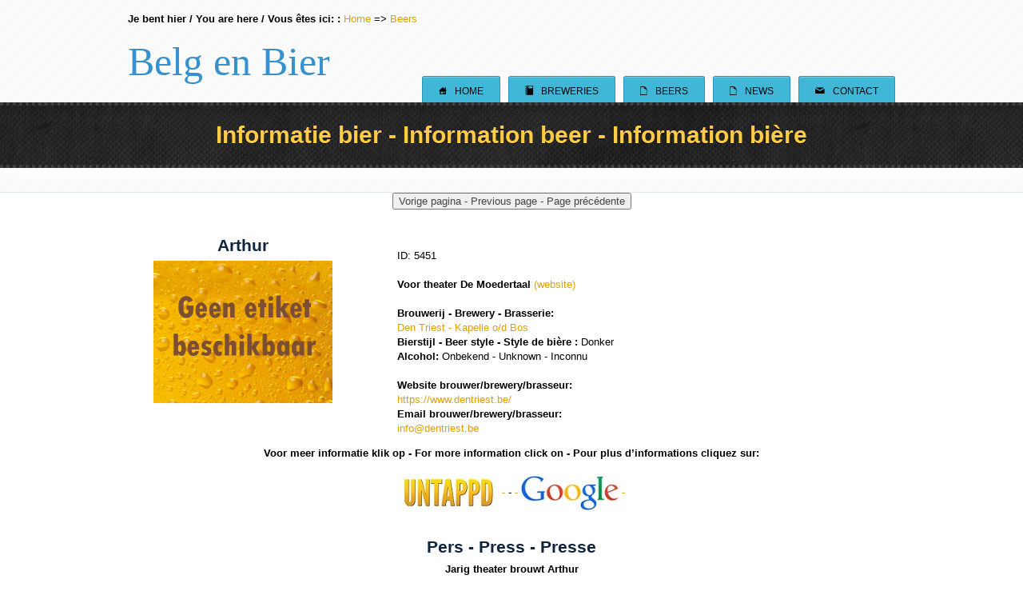

--- FILE ---
content_type: text/html; charset=UTF-8
request_url: https://www.belgenbier.be/bieren/beschrijvingbier.php?idbieren=5451
body_size: 3442
content:
<!DOCTYPE html>
<html class="no-js" lang="nl">


<head>
    <title>Bier beschrijving</title>
    
    <meta charset="utf-8">   
    <meta name="viewport" content="width=device-width, initial-scale=1.0">
    <meta name="description" content="Database - Belgische bieren en brouwerijen. Belgian beers and breweries. Bières et brasseries belges." />
    <meta name="keywords" content="Belgische bieren, brouwerijen, Belgian beers, breweries, bieres, brasseries belges, brouwen , trappist, cafe, hop" >
    <meta name="robots" content="index, follow" />
    <meta name="revisit-after" content="1 month">
    <meta http-equiv="language" content="NL">
    
     <!-- comment
  <script src="https://ajax.googleapis.com/ajax/libs/jquery/2.2.0/jquery.min.js"></script>
  <link rel="stylesheet" href="https://maxcdn.bootstrapcdn.com/bootstrap/3.3.6/css/bootstrap.min.css" />
  <script src="https://maxcdn.bootstrapcdn.com/bootstrap/3.3.6/js/bootstrap.min.js"></script>

    -->
  
      <link rel="stylesheet" href="../assets/fonts/raphaelicons.css">
 	  <link rel="stylesheet" href="../assets/css/style.css">
      <link rel="stylesheet" href="../assets/css/layout.css">
      <link rel="stylesheet" href="../assets/css/main.css">


    <link rel="shortcut icon" href="../assets/images/favicon.ico" type="image/x-icon">

    <script src="../assets/js/libs/modernizr-2.5.2.min.js"></script>
<style>
	.zoom-in {cursor: zoom-in;}
</style>

</head>


<body>

<header class="clearfix">
    <div class="container">
    
<!-- breadcrumbs -->    
      <div id="breadcrumb">
   <strong>Je bent hier / You are here / Vous êtes ici: <span class="hide">:</span></strong>

   <span class="hide">  </span>
   <a href="https://www.belgenbier.be/index.html">Home</a>

   <span>=></span>
   <a href="https://www.belgenbier.be/test/bieren/bieren.php">Beers</a>
   

</div>
<!-- einde breadcrumbs -->        
    
      
<a id="logo" href="../index.html">Belg en Bier</a>

        <nav class="clearfix">
            <ul role="navigation">
                <li>
                    <a href="../index.html"><span class="icon">S</span>Home</a>
              </li>
                <li>
                    <a href="../brouwerijen/brouwerijen.php"><span class="icon">Û</span>Breweries</a>
              </li>
                <li>
                    <a href="bieren.php"><span class="icon">E</span>Beers</a>
              </li>
                <li>
                    <a href="../nieuws/nieuws.php"><span class="icon">E</span>News</a>
              </li>
                <li>
                    <a href="mailto:&#106;&#046;&#109;&#105;&#099;&#104;&#105;&#101;&#108;&#115;&#064;&#115;&#107;&#121;&#110;&#101;&#116;&#046;&#098;&#101;" title="Vraag"><span class="icon">M</span>Contact</a>
                </li>
            </ul>
        </nav>
    </div>
</header>


<section role="banner">

    <hgroup>
           <h1>Informatie bier - Information beer - Information bière</h1>
           </hgroup>
           </section>
           
<!-- // banner ends -->
   
   
   
   <section class="container">
   
<!--Buttons goback en goforward:*/-->
   <div align="center">
   
   <form name="terugknop" method="post" action="history.back()">
<input type="button" value="Vorige pagina - Previous page - Page précédente" onClick="history.back()">
</form>
<br>

        
        
        
   </div>
<!--Einde Buttons goback en goforward:*/-->

<br>

  
<div id="container3">
    <div id="container2">
      	<div id="container1">  
         
       		<div id="col1">
					 <h3>  Arthur <br></h3><img class="" src="https://www.belgenbier.be/Afbeeldingen/Etiketten/geenetiket.jpeg">	
         	</div>
  
            <div id="col2">                      
                  <ul>ID:  5451 <br> <br> <strong>Voor theater De Moedertaal</strong><a href="https://www.demoedertaal.be/ " target="_blank"> (website)</a><br><br> <li><strong>Brouwerij - Brewery - Brasserie: <br></strong><a href=../brouwerijen/beschrijvingbrouwerij.php?idbrouwerij=235>Den Triest - Kapelle o/d Bos</a></li> <li><strong>Bierstijl - Beer style - Style de bière : </strong>Donker </li><li><strong>Alcohol: </strong>Onbekend - Unknown - Inconnu</li><li> </li><li></li><li></li><li></li><br>  <li><strong>Website brouwer/brewery/brasseur: </strong><br><a href="https://www.dentriest.be/" target="_blank">https://www.dentriest.be/</a></li><li><strong>Email brouwer/brewery/brasseur: </strong><br><a href="mailto: info@dentriest.be">info@dentriest.be</a></li>	
                
          </div>
        
           <div id="col3">
                   
           </div>
        </div>
    </div>
</div>
        
 <br> 
 
 	<div align="center" >

<br><br /><strong>Voor meer informatie klik op - For more information click on - Pour plus d&rsquo;informations cliquez sur: </strong><br /><br /><a href="https://untappd.com/b/microbrouwerij-den-triest-arthur-dubbel/1870688" target="_blank"><img src="https://www.belgenbier.be/Afbeeldingen/untappd.jpg" /> - </a> - <a href="https://www.google.com/search?q= Arthur bier van Den Triest" target="_blank"> - <img src="https://www.belgenbier.be/Afbeeldingen/google2.jpg" /> - </a><br><br>
<!--Maak PDF

<a href="https://pdf-ace.com/pdfme/" target= "_blank">Save as PDF</a>
-->

<!-- BEGIN ONDERSCHEIDINGEN -->

  <!-- EINDE ONDERSCHEIDINGEN -->


<!-- BEGIN BIERNIEUWS -->

 <br><h3>Pers - Press - Presse</h3><strong>		
Jarig theater brouwt Arthur 
</strong>
<br>MECHELEN - Honderdveertig jaar. Zolang al brengt Theater De Moedertaal toneelstu ... <a href=https://www.gva.be/cnt/dmf20141007_01307542/jarig-theater-brouwt-arthur target='_blank'><klikhier>meer - more - plus</a><br>Bron :Gazet van Antwerpen<br>07 Oct 2014<br /><br /><!-- EINDE BIERNIEUWS -->

<!-- Then cmments below -->


<!--
<form method="post" action="process.php">
Name : <input type="text" name="user_name" placeholder="Enter Your Name" /><br />
Email : <input type="email" name="user_email" placeholder="Enter Your Email" /><br />
Message : <textarea name="user_text"></textarea><br />
<input type="submit" value="Submit" />
</form>
-->
</div>
</section>

 <BR /> <BR />  
<footer role="contentinfo">
    <p>
        <span class="left">Webmaster: Jan Michiels <a href="#">Goto Top</a></span>
        <a href="index.html">HOME</a> | <a href="brouwerijen/brouwerijen.php">BREWERIES</a> | <a href="bieren/bieren.php">BEERS</a> |  <a href="nieuws/nieuws.php">NEWS</a> | <a href="mailto:j.michiels@skynet.be">CONTACT</a>
    </p>
</footer>

<!-- to top -->    
<script src="https://ajax.googleapis.com/ajax/libs/jquery/3.6.0/jquery.min.js"></script>

<script type="text/javascript">var scrolltotop={setting:{startline:100,scrollto:0,scrollduration:1e3,fadeduration:[500,100]},controlHTML:'<img src="https://lh3.googleusercontent.com/pw/AM-JKLXPa7fWJN4Teou0Fc9pBITH61w5fajuqdyC36I1e5rQLIqwZhFxN-VGlLvAyLmoyK9JnfQS5PWZAAcvqGTINQehP9zMBQP38n9RcjH_nbH2xhoQzlPepWmm8-gqghurLBKuPK8Ksl9Mqcd-0R62sIoD=s48-no" />',controlattrs:{offsetx:5,offsety:5},anchorkeyword:"#top",state:{isvisible:!1,shouldvisible:!1},scrollup:function(){this.cssfixedsupport||this.$control.css({opacity:0});var t=isNaN(this.setting.scrollto)?this.setting.scrollto:parseInt(this.setting.scrollto);t="string"==typeof t&&1==jQuery("#"+t).length?jQuery("#"+t).offset().top:0,this.$body.animate({scrollTop:t},this.setting.scrollduration)},keepfixed:function(){var t=jQuery(window),o=t.scrollLeft()+t.width()-this.$control.width()-this.controlattrs.offsetx,s=t.scrollTop()+t.height()-this.$control.height()-this.controlattrs.offsety;this.$control.css({left:o+"px",top:s+"px"})},togglecontrol:function(){var t=jQuery(window).scrollTop();this.cssfixedsupport||this.keepfixed(),this.state.shouldvisible=t>=this.setting.startline?!0:!1,this.state.shouldvisible&&!this.state.isvisible?(this.$control.stop().animate({opacity:1},this.setting.fadeduration[0]),this.state.isvisible=!0):0==this.state.shouldvisible&&this.state.isvisible&&(this.$control.stop().animate({opacity:0},this.setting.fadeduration[1]),this.state.isvisible=!1)},init:function(){jQuery(document).ready(function(t){var o=scrolltotop,s=document.all;o.cssfixedsupport=!s||s&&"CSS1Compat"==document.compatMode&&window.XMLHttpRequest,o.$body=t(window.opera?"CSS1Compat"==document.compatMode?"html":"body":"html,body"),o.$control=t('<div id="topcontrol">'+o.controlHTML+"</div>").css({position:o.cssfixedsupport?"fixed":"absolute",bottom:o.controlattrs.offsety,right:o.controlattrs.offsetx,opacity:0,cursor:"pointer"}).attr({title:"Scroll to Top"}).click(function(){return o.scrollup(),!1}).appendTo("body"),document.all&&!window.XMLHttpRequest&&""!=o.$control.text()&&o.$control.css({width:o.$control.width()}),o.togglecontrol(),t('a[href="'+o.anchorkeyword+'"]').click(function(){return o.scrollup(),!1}),t(window).bind("scroll resize",function(t){o.togglecontrol()})})}};scrolltotop.init();</script>

<noscript>Not seeing a <a href="https://www.scrolltotop.com/">Scroll to Top Button</a>? Go to our FAQ page for more info.</noscript>

</body>
</html>


--- FILE ---
content_type: text/css
request_url: https://www.belgenbier.be/assets/css/style.css
body_size: 3403
content:
/*
 * HTML5 Boilerplate
 *
 * What follows is the result of much research on cross-browser styling.
 * Credit left inline and big thanks to Nicolas Gallagher, Jonathan Neal,
 * Kroc Camen, and the H5BP dev community and team.
 *
 * Detailed information about this CSS: h5bp.com/css
 *
 * ==|== normalize ==========================================================
 */


/* =============================================================================
   HTML5 display definitions
   ========================================================================== */

article, aside, details, figcaption, figure, footer, header, hgroup, nav, section { display: block; }
audio, canvas, video { display: inline-block; display: inline; zoom:1.0 }
audio:not([controls]) { display: none; }
[hidden] { display: none; }


/* =============================================================================
   Base
   ========================================================================== */
html { font-size: 100%; -webkit-text-size-adjust: 100%; -ms-text-size-adjust: 100%; }
body { margin: 0; }



/* =============================================================================
   Typography
   ========================================================================== */

abbr[title] { border-bottom: 1px dotted; }

b, strong { font-weight: bold; }

blockquote { margin: 1em 40px; }

dfn { font-style: italic; }

hr { display: block; height: 1px; border: 0; border-top: 1px solid #ccc; margin: 1em 0; padding: 0; }

ins { background: #ff9; color: #000; text-decoration: none; }

mark { background: #ff0; color: #000; font-style: italic; font-weight: bold; }

/* Redeclare monospace font family: h5bp.com/j */
pre, code, kbd, samp { font-family: monospace, serif; _font-family: 'courier new', monospace; font-size: 1em; }

/* Improve readability of pre-formatted text in all browsers */
pre { white-space: pre; white-space: pre-wrap; word-wrap: break-word; }

q { quotes: none; }
q:before, q:after { content: ""; content: none; }

small { font-size: 85%; }

/* Position subscript and superscript content without affecting line-height: h5bp.com/k */
sub, sup { font-size: 75%; line-height: 0; position: relative; vertical-align: baseline; }
sup { top: -0.5em; }
sub { bottom: -0.25em; }

/* =============================================================================
   Embedded content
   ========================================================================== */

/*
 * 1. Improve image quality when scaled in IE7: h5bp.com/d
 * 2. Remove the gap between images and borders on image containers: h5bp.com/i/440
 */

img { border: 0; vertical-align: middle; }

/*
 * Correct overflow not hidden in IE9
 */

svg:not(:root) { overflow: hidden; }


/* =============================================================================
   Figures
   ========================================================================== */

figure { margin: 0; }


/* =============================================================================
   Forms
   ========================================================================== */

form { margin: 0; }
fieldset { border: 0; margin: 0; padding: 0; }

/* Indicate that 'label' will shift focus to the associated form element */
label { cursor: pointer; }

/*
 * 1. Correct color not inheriting in IE6/7/8/9
 * 2. Correct alignment displayed oddly in IE6/7
 */

legend { border: 0; margin-left: -7px; padding: 0; white-space: normal; }

/*
 * 1. Correct font-size not inheriting in all browsers
 * 2. Remove margins in FF3/4 S5 Chrome
 * 3. Define consistent vertical alignment display in all browsers
 */

button, input, select, textarea { font-size: 100%; margin: 0; vertical-align: baseline; vertical-align: middle; }

/*
 * 1. Define line-height as normal to match FF3/4 (set using !important in the UA stylesheet)
 */

button, input { line-height: normal; }

/*
 * 1. Display hand cursor for clickable form elements
 * 2. Allow styling of clickable form elements in iOS
 * 3. Correct inner spacing displayed oddly in IE7 (doesn't effect IE6)
 */

button, input[type="button"], input[type="reset"], input[type="submit"] { cursor: pointer; -webkit-appearance: button; overflow: visible; }

/*
 * Re-set default cursor for disabled elements
 */

button[disabled], input[disabled] { cursor: default; }

/*
 * Consistent box sizing and appearance
 */

input[type="checkbox"], input[type="radio"] { box-sizing: border-box; padding: 0; width: 13px; height: 13px; }
input[type="search"] { -webkit-appearance: textfield; -moz-box-sizing: content-box; -webkit-box-sizing: content-box; box-sizing: content-box; }
input[type="search"]::-webkit-search-decoration, input[type="search"]::-webkit-search-cancel-button { -webkit-appearance: none; }

/*
 * Remove inner padding and border in FF3/4: h5bp.com/l
 */

button::-moz-focus-inner, input::-moz-focus-inner { border: 0; padding: 0; }

/*
 * 1. Remove default vertical scrollbar in IE6/7/8/9
 * 2. Allow only vertical resizing
 */

textarea { overflow: auto; vertical-align: top; resize: vertical; }

/* Colors for form validity */
input:valid, textarea:valid {  }
input:invalid, textarea:invalid { background-color: #f0dddd; }


/* =============================================================================
   Tables
   ========================================================================== */

table { 
	border-collapse: collapse; 
	border-spacing: 0; 
	}

table.center {
    margin-left:auto; 
    margin-right:auto;
  }
	
.left {
  text-align: left;
  margin-left: 1em;
}

td { vertical-align: top; }

.hoogte2 { 
	height:200px; 
	}


/* =============================================================================
   Chrome Frame Prompt
   ========================================================================== */

.chromeframe { margin: 0.2em 0; background: #ccc; color: black; padding: 0.2em 0; }


/* ==|== primary styles =====================================================
   Author:
   ========================================================================== */
















/* ==|== media queries ======================================================
   EXAMPLE Media Query for Responsive Design.
   This example overrides the primary ('mobile first') styles
   Modify as content requires.
   ========================================================================== */

@media only screen and (min-width: 35em) {
  /* Style adjustments for viewports that meet the condition */
}



/* ==|== non-semantic helper classes ========================================
   Please define your styles before this section.
   ========================================================================== */

/* For image replacement */
.ir { display: block; border: 0; text-indent: -999em; overflow: hidden; background-color: transparent; background-repeat: no-repeat; text-align: left; direction: ltr; line-height: 0; }
.ir br { display: none; }

/* Hide from both screenreaders and browsers: h5bp.com/u */
.hidden { display: none !important; visibility: hidden; }

/* Hide only visually, but have it available for screenreaders: h5bp.com/v */
.visuallyhidden { border: 0; clip: rect(0 0 0 0); height: 1px; margin: -1px; overflow: hidden; padding: 0; position: absolute; width: 1px; }

/* Extends the .visuallyhidden class to allow the element to be focusable when navigated to via the keyboard: h5bp.com/p */
.visuallyhidden.focusable:active, .visuallyhidden.focusable:focus { clip: auto; height: auto; margin: 0; overflow: visible; position: static; width: auto; }

/* Hide visually and from screenreaders, but maintain layout */
.invisible { visibility: hidden; }

/* Contain floats: h5bp.com/q */
.clearfix:before, .clearfix:after { content: ""; display: table; }
.clearfix:after { clear: both; }
.clearfix { zoom: 1; }



/* ==|== print styles =======================================================
   Print styles.
   Inlined to avoid required HTTP connection: h5bp.com/r
   ========================================================================== */
/*
@media print {
  * { background: transparent !important; color: black !important; box-shadow:none !important; text-shadow: none !important; filter:none !important; -ms-filter: none !important; }*/  /* Black prints faster: h5bp.com/s */
  /*
  a, a:visited { text-decoration: underline; }
  a[href]:after { content: " (" attr(href) ")"; }
  abbr[title]:after { content: " (" attr(title) ")"; }
  .ir a:after, a[href^="javascript:"]:after, a[href^="#"]:after { content: ""; }*/   /* Don't show links for images, or javascript/internal links */
  /*
  pre, blockquote { border: 1px solid #999; page-break-inside: avoid; }
  thead { display: table-header-group; }*/  /* h5bp.com/t */
  /*
  tr, img { page-break-inside: avoid; }
  img { max-width: 100% !important; }
  @page { margin: 0.5cm; }
  p, h2, h3 { orphans: 3; widows: 3; }
  h2, h3 { page-break-after: avoid; }
}*/


/*
Back to top button 
*/
#back-top {
  position: fixed;
  bottom: 30px;
  right: 100px;
}
#back-top a {
  width: 64px;
  display: block;
  text-align: center;
  font: 11px/100% Arial, Helvetica, sans-serif;
  text-transform: uppercase;
  text-decoration: none;
  color: #bbb;
  /* background color transition */
  -webkit-transition: 1s;
  -moz-transition: 1s;
  transition: 1s;
}
#back-top a:hover {
  color: #000;
}
/* arrow icon (span tag) */
#back-top span {
  width: 64px;
  height: 64px;
  display: block;
  margin-bottom: 7px;
  background: #ddd url(top.png) no-repeat center center;
  /* rounded corners */
  -webkit-border-radius: 15px;
  -moz-border-radius: 15px;
  border-radius: 15px;
  /* background color transition */
  -webkit-transition: 1s;
  -moz-transition: 1s;
  transition: 1s;
}
#back-top a:hover span {
  background-color: #fff;
}
#back{
  font-weight: bold;
  font-size: 22px;
  padding:10px;
  border: 2px solid #333;
  border-radius: 29px;
}


#backtotop {
	cursor : pointer;
	display : none;
	margin : 0px 0px 0px 100px;
	position : fixed;
	bottom : 10px;
	font-size : 90%;
	padding	: 10px;
	width : 100px;
	text-align : center;
	background-color : #FC0;
	border-radius : 8px;
	-webkit-border-radius : 8px;
	-moz-border-radius : 8px;
	filter : alpha(opacity=60);
	-khtml-opacity : 0.6;
	-moz-opacity : 0.6;
	opacity	: 0.6;
	color : #00F;
	font-size : 14px;
	z-index	: 1000;
}
#backtotop:hover
{
	filter : alpha(opacity=90);
	-khtml-opacity : 0.9;
	-moz-opacity : 0.9;
	opacity	: 0.9;
}
.lijnen {
	border: thin solid #333;
}

.fadeout {
    position: relative; 
    bottom: 4em;
    height: 4em;
    background: -webkit-linear-gradient(
        rgba(255, 255, 255, 0) 0%,
        rgba(255, 255, 255, 1) 100%
    ); 
} 

 .totop {
            position: fixed;
            bottom: 50px;
            right: 50px;
            cursor: pointer;
            display: none;
            background: #a05b7e;
            color: #fff;
            border-radius: 25px;
            height: 50px;
            line-height: 50px;
            padding: 0 30px;
            font-size: 18px;
        }



--- FILE ---
content_type: text/css
request_url: https://www.belgenbier.be/assets/css/layout.css
body_size: 324
content:
@charset "utf-8";
/* CSS Document */


.infobrouwerij{
	float:none;
	width: 98%;
	padding: 1%;
}

#container3 {
    float:left;
    width:100%;
    overflow:hidden;
    position:relative;
}
#container2 {
    float:left;
    width:100%;
    position:relative;
    right:30%;
}
#container1 {
    float:left;
    width:100%;
    position:relative;
    right:40%;
}
#col1 {
	float: left;
	width: 26%;
	position: relative;
	left: 72%;
	overflow: visible;
	text-align: center;
}
#col2 {
    float:left;
    width:36%;
    position:relative;
    left:76%;
    overflow:hidden;
}

#col1 img{
		max-width:90%;
	}

#col2 ul {
list-style-type: none;
}

#col3 ul {
list-style-type: none;
padding: 5%;
}

#col3 li {
	padding:5%;
}

#col3 {
    float:left;
    width:26%;
    position:relative;
    left:80%;
    overflow:hidden;
}

@media screen and (max-width: 480px) {
    #col1, #col2, #col3{
	width: 100%;
    }
	#col1 img{
		width:70%;
	}
	#col1 h3 {
      font-size: 1.5em;
   }

	#col2 li{
		width:90%;
	}

	#col3 li{
		max-width:90%;
	}

}

img {
    height: auto;
    max-width: 100%;
}




--- FILE ---
content_type: text/css
request_url: https://www.belgenbier.be/assets/css/main.css
body_size: 4499
content:
/* ==|== primary styles =====================================================
    It Fits - HTML5/CSS3 Responsive template
	$hekh@r d-Ziner (@shekhardesigner)
	April 26th, 2012
	Released under Creative Common License
	Original post:  http://www.cssjunction.com/freebies/html5-css3-responsive-web-template
   ========================================================================== */
/*================================================
    RESET
================================================*/
html,
button,
input,
select,
textarea {
  color: #444;
}
::-moz-selection {
  background: #ffcc44;
  color: white;
  text-shadow: none;
}
::selection {
  background: #ffcc44;
  color: White;
  text-shadow: none;
}
body {
	font: 13px/1.4em Helvetica, Arial, Tahoma;
	color: #000;
}
h1, h2 {
  font-family: 'Oswald', 'Century Gothic', 'Trebuchet MS', Tahoma;
}
h3, h4 {
  font-family: Helvetica, Arial, Tahoma;
  color: #10253d;
}
h1 {
  font-size: 2.5em;
}
h2 {
  font-size: 2em;
  line-height: 1em;
  color: #3891cf;
}
h2.orphan {
  margin: 0 0 20px;
}
h3 {
  font-size: 1.6em;
  margin: 0 0 10px;
}
ul, ol {
  margin: 1em 0;
  padding: 0 0 0 30px;
}
dd {
  margin: 0 0 0 40px;
}
nav ul, nav ol {
  list-style: none;
  list-style-image: none;
  margin: 0;
  padding: 0;
}
a {
  color: #dda100;
  text-decoration: none;
}
a:focus, a:hover, a:active {
  outline: 0 none;
  color: #3891cf;
}
strong {
  color: #000 !important;
}
/*================================================
    LAYOUTS
================================================*/
.container {
  margin: 0 auto;
  width: 960px;
}
span.icon {
  text-transform: none !important;
}
header {
  background: url(../images/light-pattern.png) transparent;
  padding: 15px 0 0;
}
#logo {
  color: #3891cf;
  font: 50px 'Oswald', 'Century Gothic', 'Trebuchet MS', Tahoma;
  height: 32px;
  display: block;
  float: left;
  margin: 15px 0 0;
}
#logo .icon {
  padding-right: 5px;
}
.social-icons {
  float: right;
  margin: 0;
  overflow: hidden;
}
.social-icons li {
  float: left;
  list-style: none;
  margin: 0 0 0 5px;
  height: 24px;
}
.social-icons li a.icon {
  display: block;
  background: #ffcc44;
  color: White;
  -moz-border-radius: 3px;
  -webkit-border-radius: 3px;
  border-radius: 3px;
  width: 20px;
  height: 20px;
  line-height: 20px;
  text-align: center;
}
.social-icons li a.icon:hover, .social-icons li a.icon:focus, .social-icons li a.iconactive {
  background: #41b7d8;
}
.social-icons li a.icon.flip {
  -moz-transform: scaley(-1);
  -webkit-transform: scaley(-1);
  -o-transform: scaley(-1);
  transform: scaley(-1);
  filter: flipv;
}
nav {
  float: right;
  margin: 15px 0 0;
  clear: both;
}
ul[role=navigation] {
  margin: 0;
  padding: 0;
  overflow: hidden;
  font: 0.9em/1.67em Helvetica, Arial, Tahoma;
  text-transform: uppercase;
  
}
ul[role=navigation] li {
  list-style: none;
  float: left;
  margin: 0 0 0 10px;
}
ul[role=navigation] li a {
  background: #41b7d8;
  border: 1px solid #2495b4;
  border-bottom: 0;
  -moz-box-shadow: 0 1px 1px rgba(255, 255, 255, 0.3) inset;
  -webkit-box-shadow: 0 1px 1px rgba(255, 255, 255, 0.3) inset;
  box-shadow: 0 1px 1px rgba(255, 255, 255, 0.3) inset;
  -moz-border-radius: 3px 3px 0 0;
  -webkit-border-radius: 3px 3px 0 0;
  border-radius: 3px 3px 0 0;
  color:#000;
  display: block;
  padding: 7px 20px 5px;
}
ul[role=navigation] li a:hover,
ul[role=navigation] li a:focus,
ul[role=navigation] li a:active,
ul[role=navigation] li a.activePage {
  border-color: #10253d;
  background: url(../images/leather-pattern.png);
  color: White;
  -moz-box-shadow: rgba(255, 255, 255, 0.8) 0 1px 0;
  -webkit-box-shadow: rgba(255, 255, 255, 0.8) 0 1px 0;
  box-shadow: rgba(255, 255, 255, 0.8) 0 1px 0;
}
ul[role=navigation] li a .icon {
  padding-right: 10px;
  font-size: 17px;
}
section[role=banner] {
  background: url(../images/light-pattern.png);
  border-bottom: 1px solid #dfe9f2;
}
section[role=banner] hgroup {
  background: url(../images/leather-pattern.png);
  -moz-box-shadow: inset rgba(0, 0, 0, 0.1) 0 10px 10px, rgba(255, 255, 255, 0.7) 0 10px 10px;
  -webkit-box-shadow: inset rgba(0, 0, 0, 0.1) 0 10px 10px, rgba(255, 255, 255, 0.7) 0 10px 10px;
  box-shadow: inset rgba(0, 0, 0, 0.1) 0 10px 10px, rgba(255, 255, 255, 0.7) 0 10px 10px;
  border-top: 4px dotted #444;
  border-bottom: 4px dotted #444;
  margin: 0 0 30px;
  padding: 20px 0;
}
section[role=banner] hgroup h1, section[role=banner] hgroup h2 {
  margin: 0 auto;
  width: 960px;
  color: #ffcc44;
  font: bold 30px Helvetica, Arial, Tahoma;
  text-align: center;
  text-shadow: #000 0 1px 0;
}
section[role=banner] hgroup h2 {
  font-size: 20px;
  font-weight: normal;
}
section[role=banner] article[role=main] {
  margin: 0 auto;
  width: 960px;
  padding: 0 0 30px;
}
section[role=banner] article[role=main] .post {
	float: left;
	width: 99%;
	color: #222;
}
section[role=banner] article[role=main] .post h2 {
  font-size: 40px;
  margin: 0 0 10px;
  text-shadow: rgba(0, 0, 0, 0.8) 0 1px 0;
}
section[role=banner] article[role=main] aside {
  -moz-border-radius: 5px;
  -webkit-border-radius: 5px;
  border-radius: 5px;
  float: right;
  overflow: hidden;
  width: 300px;
  position: relative;
  border: 3px solid rgba(0, 0, 0, 0.03);
  padding: 2px;
}
section[role=banner] article[role=main] aside:after {
  content: '';
  display: block;
  width: 100%;
  height: 100%;
  position: absolute;
  left: 0;
  top: 0;
  background: rgba(255, 255, 255, 0.15);
  background: -webkit-gradient(linear, left top, left bottom, color-stop(0, rgba(255, 255, 255, 0.6)), color-stop(50%, rgba(255, 255, 255, 0.15)), color-stop(50%, rgba(255, 255, 255, 0)), color-stop(100%, rgba(255, 255, 255, 0)));
  background: -moz-linear-gradient(center top, rgba(255, 255, 255, 0.6) 0%, rgba(255, 255, 255, 0.15) 50%, rgba(255, 255, 255, 0) 50%, rgba(255, 255, 255, 0) 100%);
  -moz-box-shadow: inset 0 0 1px rgba(0, 0, 0, 0.8), inset 0 1px 0 rgba(255, 255, 255, 0.5), inset 0 -6px 0 rgba(0, 0, 0, 0.3), inset 0 -7px 0 rgba(255, 255, 255, 0.2);
  -webkit-box-shadow: inset 0 0 1px rgba(0, 0, 0, 0.8), inset 0 1px 0 rgba(255, 255, 255, 0.5), inset 0 -6px 0 rgba(0, 0, 0, 0.3), inset 0 -7px 0 rgba(255, 255, 255, 0.2);
  box-shadow: inset 0 0 1px rgba(0, 0, 0, 0.8), inset 0 1px 0 rgba(255, 255, 255, 0.5), inset 0 -6px 0 rgba(0, 0, 0, 0.3), inset 0 -7px 0 rgba(255, 255, 255, 0.2);
  -moz-border-radius: 5px;
  -webkit-border-radius: 5px;
  border-radius: 5px;
}
section[role=banner] article[role=main] aside img {
  width: 100%;
  -moz-border-radius: 2px;
  -webkit-border-radius: 2px;
  border-radius: 2px;
}
.button {
  background: #8bc804;
  border: 1px solid #689603;
  -moz-box-shadow: 1px 2px 3px rgba(0, 0, 0, 0.1), 0 4px 0 #689603, rgba(255, 255, 255, 0.1) 0 -1px 0 inset, rgba(255, 255, 255, 0.15) 0 1px 0 inset;
  -webkit-box-shadow: 1px 2px 3px rgba(0, 0, 0, 0.1), 0 4px 0 #689603, rgba(255, 255, 255, 0.1) 0 -1px 0 inset, rgba(255, 255, 255, 0.15) 0 1px 0 inset;
  box-shadow: 1px 2px 3px rgba(0, 0, 0, 0.1), 0 4px 0 #689603, rgba(255, 255, 255, 0.1) 0 -1px 0 inset, rgba(255, 255, 255, 0.15) 0 1px 0 inset;
  -moz-border-radius: 2px;
  -webkit-border-radius: 2px;
  border-radius: 2px;
  color: White;
  display: block;
  font: bold 15px 'Oswald', 'Century Gothic', 'Trebuchet MS', Tahoma;
  word-spacing: 3px;
  padding: 10px 15px;
  text-align: center;
  text-transform: uppercase;
  width: 210px;
  margin: 0 20px 0 0;
  text-shadow: #689603 0 1px 0;
}
.button:hover, .button:focus {
  color: White;
}
.button:active {
  -moz-box-shadow: -1px -2px 3px rgba(0, 0, 0, 0.1), 0 -4px 0 #689603, rgba(255, 255, 255, 0.1) 0 1px 0 inset, rgba(255, 255, 255, 0.15) 0 -1px 0 inset;
  -webkit-box-shadow: -1px -2px 3px rgba(0, 0, 0, 0.1), 0 -4px 0 #689603, rgba(255, 255, 255, 0.1) 0 1px 0 inset, rgba(255, 255, 255, 0.15) 0 -1px 0 inset;
  box-shadow: -1px -2px 3px rgba(0, 0, 0, 0.1), 0 -4px 0 #689603, rgba(255, 255, 255, 0.1) 0 1px 0 inset, rgba(255, 255, 255, 0.15) 0 -1px 0 inset;
  text-shadow: #689603 0 -1px 0;
}
.button.orange {
  background: #ffcc44;
  border-color: #ffbe11;
  -moz-box-shadow: 1px 2px 3px rgba(0, 0, 0, 0.1), 0 4px 0 #ffbe11, rgba(255, 255, 255, 0.2) 0 -1px 0 inset, rgba(255, 255, 255, 0.15) 0 1px 0 inset;
  -webkit-box-shadow: 1px 2px 3px rgba(0, 0, 0, 0.1), 0 4px 0 #ffbe11, rgba(255, 255, 255, 0.2) 0 -1px 0 inset, rgba(255, 255, 255, 0.15) 0 1px 0 inset;
  box-shadow: 1px 2px 3px rgba(0, 0, 0, 0.1), 0 4px 0 #ffbe11, rgba(255, 255, 255, 0.2) 0 -1px 0 inset, rgba(255, 255, 255, 0.15) 0 1px 0 inset;
  text-shadow: #aa7c00 0 1px 0;
}
.button.orange:active {
  -moz-box-shadow: -1px -2px 3px rgba(0, 0, 0, 0.1), 0 -4px 0 #ffbe11, rgba(255, 255, 255, 0.2) 0 1px 0 inset, rgba(255, 255, 255, 0.15) 0 -1px 0 inset;
  -webkit-box-shadow: -1px -2px 3px rgba(0, 0, 0, 0.1), 0 -4px 0 #ffbe11, rgba(255, 255, 255, 0.2) 0 1px 0 inset, rgba(255, 255, 255, 0.15) 0 -1px 0 inset;
  box-shadow: -1px -2px 3px rgba(0, 0, 0, 0.1), 0 -4px 0 #ffbe11, rgba(255, 255, 255, 0.2) 0 1px 0 inset, rgba(255, 255, 255, 0.15) 0 -1px 0 inset;
  text-shadow: #aa7c00 0 -1px 0;
}
.left {
  float: left;
}
.thumb-rotator {
  margin: 0 0 30px;
  padding: 0 0 20px;
  overflow: hidden;
}
.thumb-rotator li {
  list-style: none;
  float: left;
  margin: 0 1% 0 0;
  width: 19%;
  position: relative;
}
.thumb-rotator li:after {
  content: '';
  display: block;
  width: 100%;
  height: 100%;
  position: absolute;
  left: 0;
  top: 0;
  background: -webkit-gradient(linear, left top, left bottom, color-stop(0, rgba(255, 255, 255, 0.6)), color-stop(50%, rgba(255, 255, 255, 0.15)), color-stop(50%, rgba(255, 255, 255, 0)), color-stop(100%, rgba(255, 255, 255, 0)));
  background: -moz-linear-gradient(center top, rgba(255, 255, 255, 0.6) 0%, rgba(255, 255, 255, 0.15) 50%, rgba(255, 255, 255, 0) 50%, rgba(255, 255, 255, 0) 100%);
  -moz-box-shadow: inset 0 0 1px rgba(0, 0, 0, 0.8), inset 0 1px 0 rgba(255, 255, 255, 0.5), inset 0 -2px 0 rgba(0, 0, 0, 0.3), inset 0 -3px 0 rgba(255, 255, 255, 0.2);
  -webkit-box-shadow: inset 0 0 1px rgba(0, 0, 0, 0.8), inset 0 1px 0 rgba(255, 255, 255, 0.5), inset 0 -2px 0 rgba(0, 0, 0, 0.3), inset 0 -3px 0 rgba(255, 255, 255, 0.2);
  box-shadow: inset 0 0 1px rgba(0, 0, 0, 0.8), inset 0 1px 0 rgba(255, 255, 255, 0.5), inset 0 -2px 0 rgba(0, 0, 0, 0.3), inset 0 -3px 0 rgba(255, 255, 255, 0.2);
  -moz-border-radius: 2px;
  -webkit-border-radius: 2px;
  border-radius: 2px;
}
.thumb-rotator li img {
  width: 100%;
  -moz-border-radius: 2px;
  -webkit-border-radius: 2px;
  border-radius: 2px;
}
.columns {
  border-bottom: 1px solid #dfe9f2;
  margin: 0 0 30px;
}
.columns.top-row {
  margin: 0;
}
.columns article {
  border-right: 1px solid #dfe9f2;
  display: table-cell;
  font-size: 0.85em;
  line-height: 1.8em;
  width: 21%;
  padding: 30px 2%;
}
.columns article:first-child {
  padding-left: 0;
}
.columns article:last-child {
  border-right: 0;
  padding-right: 0;
}
.columns article h3 {
  font-size: 16px;
  line-height: 22px;
  padding: 0;
  margin: 0;
  color: #222;
}
.columns article h3 span {
  padding-right: 5px;
}
.columns article p {
  margin: 0 0 10px;
}
.columns article a:focus, .columns article a:hover, .columns article a:active {
  text-decoration: underline;
}
.columns figure img {
  -moz-border-radius: 0 0 3px 3px;
  -webkit-border-radius: 0 0 3px 3px;
  border-radius: 0 0 3px 3px;
  padding: 0 3px 3px;
  border: 0;
  border-top: 4px solid #3891cf;
  margin: 0 0 15px;
  width: 204px;
  height: 160px;
  -moz-transition: all 0.3s ease;
  -webkit-transition: all 0.3s ease;
  -o-transition: all 0.3s ease;
  transition: all 0.3s ease;
}
.columns figure img:hover {
  -webkit-transform: scale(1.1) rotate(-5deg);
  -moz-transform: scale(1.1) rotate(-5deg);
  transform: scale(1.1) rotate(-5deg);
}
.columns figure img.alt-col:hover {
  -webkit-transform: scale(1.1) rotate(5deg);
  -moz-transform: scale(1.1) rotate(5deg);
  transform: scale(1.1) rotate(5deg);
}
.foo-slogan {
  overflow: hidden;
  padding: 30px 0 50px;
}
.foo-slogan h2 {
  float: left;
  width: 680px;
  font: bold 28px/1em Helvetica, Arial, Tahoma;
  color: #3891cf;
  margin: 0;
  text-shadow: rgba(0, 0, 0, 0.1) 0 2px 0;
}
.foo-slogan .button {
  float: right;
}
.c-form h2 {
  float: none;
  margin: 0 0 20px;
}
.c-form label {
  display: block;
  margin: 0 0 5px;
}
.c-form input[type=text], .c-form input[type=email], .c-form input[type=tel] {
  border: 1px solid #e0e0e0;
  -moz-border-radius: 4px;
  -webkit-border-radius: 4px;
  border-radius: 4px;
  -moz-box-shadow: rgba(0, 0, 0, 0.05) 0 2px 0, rgba(0, 0, 0, 0.05) 0 2px 1px inset;
  -webkit-box-shadow: rgba(0, 0, 0, 0.05) 0 2px 0, rgba(0, 0, 0, 0.05) 0 2px 1px inset;
  box-shadow: rgba(0, 0, 0, 0.05) 0 2px 0, rgba(0, 0, 0, 0.05) 0 2px 1px inset;
  display: block;
  margin: 0 0 15px;
  padding: 10px;
  width: 320px;
}
.c-form input[type=text]:focus, .c-form input[type=email]:focus, .c-form input[type=tel]:focus {
  border-color: #3891cf;
  outline: none;
  -moz-box-shadow: #dfe9f2 0 0 7px;
  -webkit-box-shadow: #dfe9f2 0 0 7px;
  box-shadow: #dfe9f2 0 2px 0, #dfe9f2 0 2px 1px inset;
}
.c-form textarea {
  border: 1px solid #e0e0e0;
  -moz-border-radius: 4px;
  -webkit-border-radius: 4px;
  border-radius: 4px;
  -moz-box-shadow: rgba(0, 0, 0, 0.05) 0 2px 0, rgba(0, 0, 0, 0.05) 0 2px 1px inset;
  -webkit-box-shadow: rgba(0, 0, 0, 0.05) 0 2px 0, rgba(0, 0, 0, 0.05) 0 2px 1px inset;
  box-shadow: rgba(0, 0, 0, 0.05) 0 2px 0, rgba(0, 0, 0, 0.05) 0 2px 1px inset;
  display: block;
  margin: 0 0 20px;
  padding: 10px;
  width: 520px;
  height: 80px;
}
.c-form textarea:focus {
  border-color: #3891cf;
  outline: none;
  -moz-box-shadow: #dfe9f2 0 0 7px;
  -webkit-box-shadow: #dfe9f2 0 0 7px;
  box-shadow: #dfe9f2 0 2px 0, #dfe9f2 0 2px 1px inset;
}
.c-form .button {
  display: block;
  float: none;
}
.sort-bar {
  border-bottom: 1px dotted #dfe9f2;
  font: 12px/18px Helvetica, Arial, Tahoma;
  margin: 0 0 30px;
  padding: 10px 0;
}
.sort-bar a {
  padding: 0 5px;
}
.sort-bar a:hover, .sort-bar a:focus, .sort-bar a:active {
  color: #41b7d8;
}
.more-link {
  color: #333;
  font-weight: bold;
  white-space: nowrap;
}
.thumb-list {
  overflow: hidden;
  margin: 0;
  padding: 0;
}
.thumb-list li {
  border-bottom: 1px dotted #dfe9f2;
  float: left;
  margin: 0 20px 30px 0;
  list-style: none;
  width: 225px;
}
.thumb-list li:nth-child(4n) {
  margin-right: 0;
}
.thumb-list li h3 {
  font-size: 18px;
  color: #41b7d8;
}
.thumb-list li h3 a {
  color: #41b7d8;
}
.thumb-list li h3 a:hover, .thumb-list li h3 a:focus, .thumb-list li h3 a:active {
  color: #3891cf;
}
.thumb-list li figure a {
  border: 1px solid #dfe9f2;
  display: block;
  margin: 0 0 10px;
  position: relative;
  overflow: hidden;
  -moz-transition: all 0.3s ease;
  -webkit-transition: all 0.3s ease;
  -o-transition: all 0.3s ease;
  transition: all 0.3s ease;
}
.thumb-list li figure a:after {
  position: absolute;
  left: 0;
  top: 0;
  width: 100%;
  height: 100%;
  content: '';
  display: block;
  background: -moz-linear-gradient(-45deg, #ffffff 0%, rgba(255, 255, 255, 0.3) 45%, rgba(255, 255, 255, 0) 45%);
  background: -webkit-gradient(linear, left top, right bottom, color-stop(0%, #ffffff), color-stop(45%, rgba(255, 255, 255, 0.3)), color-stop(45%, rgba(255, 255, 255, 0)));
  background: -webkit-linear-gradient(-45deg, #ffffff 0%, rgba(255, 255, 255, 0.3) 45%, rgba(255, 255, 255, 0) 45%);
  background: -o-linear-gradient(-45deg, #ffffff 0%, rgba(255, 255, 255, 0.3) 45%, rgba(255, 255, 255, 0) 45%);
  background: -ms-linear-gradient(-45deg, #ffffff 0%, rgba(255, 255, 255, 0.3) 45%, rgba(255, 255, 255, 0) 45%);
  background: linear-gradient(-45deg, #ffffff 0%, rgba(255, 255, 255, 0.3) 45%, rgba(255, 255, 255, 0) 45%);
  -moz-transition: all 0.3s ease;
  -webkit-transition: all 0.3s ease;
  -o-transition: all 0.3s ease;
  transition: all 0.3s ease;
}
.thumb-list li figure a:hover:after, .thumb-list li figure a:focus:after, .thumb-list li figure a:active:after {
  left: -225px;
  top: -120px;
}
.thumb-list li figure img {
  background: white;
  display: block;
  padding: 4px;
}
aside[role=complementary] {
  background: #f0f0f0;
  border-right: 1px solid #e0e0e0;
  display: table-cell;
  padding: 10px 20px;
  width: 180px;
}
aside[role=complementary] h2 {
  font-size: 16px;
  color: black;
}
aside[role=complementary] p {
  font-size: 11px;
}
.content {
  display: table-cell;
  padding: 10px 0 50px 30px;
}
.content img {
  border: 1px solid #f0f0f0;
  padding: 2px;
}
.content table {
  width: 100%;
  border-color: #ccc;
}
.content th, .content td {
  border-color: #ccc;
  padding: 4px 10px;
}
.content th {
  background: #3891cf;
  color: white;
  text-align: left;
}
.content tr:nth-child(even) td {
  background: #f6f6f6;
}
.post-list {
  margin: 0;
  padding: 0;
}
.post-list li {
  list-style: none;
  border-bottom: 2px dotted #eaeaea;
  margin: 0 0 30px;
}
.post-list li:last-child {
  border: 0;
  margin: 0;
}
.meta {
  color: #666;
  font-size: 11px;
}
.g-map {
  border: 1px solid #f0f0f0;
  float: right;
  padding: 2px;
  width: 580px;
}
section[role="banner"] article[role="main"].contact .post {
  width: 35%;
}
footer[role=contentinfo] {
  background: url(../images/leather-pattern.png);
  border-top: 4px dotted #444;
  -moz-box-shadow: inset rgba(0, 0, 0, 0.1) 0 10px 10px, rgba(255, 255, 255, 0.7) 0 10px 10px;
  -webkit-box-shadow: inset rgba(0, 0, 0, 0.1) 0 10px 10px, rgba(255, 255, 255, 0.7) 0 10px 10px;
  box-shadow: inset rgba(0, 0, 0, 0.1) 0 10px 10px, rgba(255, 255, 255, 0.7) 0 10px 10px;
  color: #dfe9f2;
  padding: 10px 0;
}
.footer {
	height: 142px; 
}

.footer, .push {
	height: 142px; /* .push must be the same height as .footer */
}
footer[role=contentinfo] p {
  margin: 0 auto;
  width: 960px;
  font: 11px/16px Helvetica, Arial, Tahoma;
  text-align: right;
  overflow: hidden;
}
footer[role=contentinfo] p .left {
  text-align: left;
}
/*
	RESPONSIVE STYLES
*/
@media only screen and (-webkit-min-device-pixel-ratio: 1.5), only screen and (min-device-pixel-ratio: 1.5), only screen and (max-width: 960px)

{
  h2.orphan {
    margin: 0 5% 20px;
    width: 90%;
  }
  .container {
    width:auto;
  }
  header {
    background: none;
    padding-top: 0;
  }
  #logo {
    background: url(../images/light-pattern.png) transparent;
    border-bottom: 1px solid #ccc;
    margin: 0 0 20px;
    padding: 10px 5%;
    width: 90%;
    float: none;
    font-size: 22px;
  }
  .social-icons {
    display: block;
    float: none;
    position: absolute;
    right: 5%;
    top: 12px;
  }
  nav {
    float: none;
    margin: 20px 0;
  }
  ul[role=navigation] li {
    float: left;
    display: block;
    margin: 0 5% 5px;
    width: 40%;
  }
  ul[role=navigation] li a {
    padding: 12px 20px;
    font-size: 10px;
    -moz-border-radius: 5px;
    -webkit-border-radius: 5px;
    border-radius: 5px;
    position: relative;
  }
  ul[role=navigation] li a:after {
    content: '';
    display: block;
    width: 100%;
    height: 100%;
    position: absolute;
    left: 0;
    top: 0;
    background: -webkit-gradient(linear, left top, left bottom, color-stop(0, rgba(255, 255, 255, 0.4)), color-stop(50%, rgba(255, 255, 255, 0.15)), color-stop(50%, rgba(255, 255, 255, 0)), color-stop(100%, rgba(255, 255, 255, 0)));
    background: -moz-linear-gradient(center top, rgba(255, 255, 255, 0.4) 0%, rgba(255, 255, 255, 0.15) 50%, rgba(255, 255, 255, 0) 50%, rgba(255, 255, 255, 0) 100%);
  }
  ul[role=navigation] li a .icon {
    font-size: 22px;
    vertical-align: text-bottom;
  }
  section[role=banner] hgroup h1, section[role=banner] hgroup h2 {
    font: bold 24px Helvetica, Arial, Tahoma;
    padding: 0 5%;
    width: 90%;
  }
  section[role=banner] hgroup h2 {
    font-size: 16px;
    margin-top: 15px;
  }
  section[role=banner] article[role=main] {
    width: 100%;
    padding: 0 0 30px;
  }
  section[role=banner] article[role=main] h2 {
    line-height: 1.2em;
  }
  section[role=banner] article[role=main] .post, section[role=banner] article[role=main] aside {
    float: none;
    width: 90%;
    margin: 0 5%;
  }
  section[role=banner] article[role=main] aside {
    display: none;
  }
  section[role=banner] article[role=main] .price-table li {
    display: block;
  }
  section[role=banner] article[role=main] .price-table li ul, section[role=banner] article[role=main] .price-table li h4, section[role=banner] article[role=main] .price-table li .button {
    display: none;
  }
  section[role=banner] article[role=main] .price-table li .dark {
    margin: 0;
    padding: 15px 0 5px;
    -moz-border-radius: 5px;
    -webkit-border-radius: 5px;
    border-radius: 5px;
  }
  section[role=banner] article[role=main] .price-table li.box {
    margin: 0 5% 10px;
    width: 90%;
    padding: 0;
  }
  section[role=banner] article[role=main] .price-table li.box .button {
    margin: 10px 5% 0;
    width: 90%;
  }
  section[role=banner] article[role=main] .price-table li.box:first-child {
    padding: 0 0 20px;
  }
  section[role=banner] article[role=main] .price-table li.box:first-child ul, section[role=banner] article[role=main] .price-table li.box:first-child h4, section[role=banner] article[role=main] .price-table li.box:first-child .button {
    display: block;
  }
  section[role=banner] article[role=main] .price-table li.box:first-child .dark {
    margin: 0 0 10px;
    padding-bottom: 0;
    -moz-border-radius: 5px 5px 0 0;
    -webkit-border-radius: 5px 5px 0 0;
    border-radius: 5px 5px 0 0;
  }
  section[role=banner] article[role=main] .price-table li.gap {
    display: none;
  }
  .button {
    width: 100%;
    padding: 15px 0;
    margin: 0 0 15px;
  }
  .left {
    float: none;
  }
  .columns article {
    border: 0 !important;
    display: block;
    width: 90%;
    padding: 0;
    margin: 0 5%;
    font-size: 13px;
  }
  .columns article figure {
    display: none;
  }
  .columns article figure p {
    margin: 0;
  }
  .columns article figure img {
    width: 100%;
  }
  .columns article:first-child {
    padding: 20px 0 10px;
  }
  .columns article:first-child figure {
    display: block;
  }
  .columns article:last-child h3 {
    border: 0;
  }
  .thumb-rotator {
    padding: 0 5% 20px;
  }
  .thumb-rotator li {
    float: none;
    margin: 0 0 5px;
    width: 100%;
    display: none;
  }
  .thumb-rotator li:first-child {
    display: block;
  }
  .foo-slogan {
    overflow: hidden;
    padding: 10px 5% 20px;
    width: 90%;
  }
  .foo-slogan h2 {
    float: none;
    width: 100%;
    font: bold 22px/1em Helvetica, Arial, Tahoma;
    margin: 0 0 15px;
  }
  .foo-slogan .button {
    float: none;
  }
  .c-form input[type=text], .c-form input[type=email], .c-form input[type=tel] {
    padding: 10px 3%;
    width: 93%;
  }
  .c-form textarea {
    padding: 10px 3%;
    width: 93%;
  }
  .sort-bar {
    margin: 0 5% 20px;
  }
  .sort-bar a {
    line-height: 24px;
  }
  .thumb-list {
    margin: 0 5%;
  }
  .thumb-list li {
    height: auto !important;
    margin: 0 0 20px !important;
    width: 100%;
  }
  .thumb-list li img {
    padding: 2%;
    width: 96%;
  }
  aside[role=complementary], .content {
    display: block;
    padding: 10px 5%;
    width: 90%;
  }
  aside[role=complementary] img, .content img {
    max-width: 90%;
  }
  aside[role=complementary] table, .content table {
    width: 95%;
  }
  aside[role=complementary] th,
  .content th,
  aside[role=complementary] td,
  .content td {
    padding: 2px 4px;
  }
  footer[role=contentinfo] {
    padding: 10px 5%;
    width: 90%;
  }
  footer[role=contentinfo] p {
    width: 100%;
  }
}


/*
      OLDIES
	  FIXING IE THE HELL
*/
.oldies .columns {
  overflow: hidden;
}
.oldies .columns article {
  float: left;
  display: block;
  width: 21%;
}
.oldies section[role="banner"] article[role="main"] .price-table {
  overflow: hidden;
}
.oldies section[role="banner"] article[role="main"] .price-table li {
  float: left;
  width: 215px;
}
.oldies section[role="banner"] article[role="main"] .price-table li.gap {
  width: 30px;
}
.oldies section[role="banner"] article[role="main"] .price-table li .dark {
  width: 215px;
}
.oldies section[role="banner"] article[role="main"] .price-table li li {
  float: none;
}
.ie7 aside[role=complementary] {
  float: left;
}
.ie7 .content {
  width: 680px;
  float: left;
}

.tabelbreedte1{width:350px; text-transform: uppercase; font-weight:bold; 
}
.tabelbreedtethumnails{
	width:350px; 
	text-transform: uppercase; 
	font-weight:bold;
	font-size:large;
}
.tabelbreedte2{width:125px; text-transform: uppercase; font-weight:bold;
}
.tabelbreedte3{width:125px; text-transform: uppercase; font-weight:bold;
}
.tabelbreedte4{width:250px; text-transform: uppercase; font-weight:bold;
}
.tabelbreedtea{width:1900px; text-transform: uppercase; font-weight:bold;
}
.tabelbreedteonderlijnd{width:350px; text-transform: uppercase; font-weight:bold; text-decoration:underline;
}
.tabelbreedteonderlijnd2{width:125px; text-transform: uppercase; font-weight:bold; text-decoration:underline;
}
.tabelbreedteonderlijnd3{width:125px; text-transform: uppercase; font-weight:bold; text-decoration:underline;
}
.tabelbreedteonderlijnd4{width:250px; text-transform: uppercase; font-weight:bold; text-decoration:underline;
}
.content_tabel { 
font-weight:normal;
	text-align:center;
 }
.klikhier {
	color:#F00;
	font-weight:bold;
}

p.voorderden {
font-weight:normal;
font-size:10px;
font-weight:bold;
}

.enlarge:hover {
	transform:scale(2,2);
	transform-origin:0 0;
}

#myBtn {
  display: none; /* Hidden by default */
  position: fixed; /* Fixed/sticky position */
  bottom: 20px; /* Place the button at the bottom of the page */
  right: 30px; /* Place the button 30px from the right */
  z-index: 99; /* Make sure it does not overlap */
  border: none; /* Remove borders */
  outline: none; /* Remove outline */
  background-color: red; /* Set a background color */
  color: white; /* Text color */
  cursor: pointer; /* Add a mouse pointer on hover */
  padding: 15px; /* Some padding */
  border-radius: 10px; /* Rounded corners */
  font-size: 18px; /* Increase font size */
}

#myBtn:hover {
  background-color: #555; /* Add a dark-grey background on hover */
}